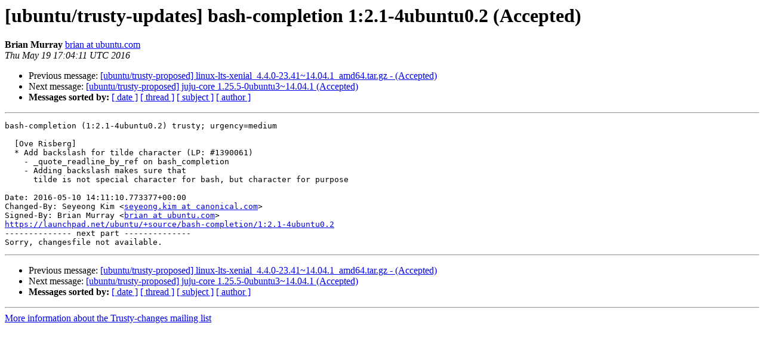

--- FILE ---
content_type: text/html
request_url: https://lists.ubuntu.com/archives/trusty-changes/2016-May/022057.html
body_size: 1256
content:
<!DOCTYPE HTML PUBLIC "-//W3C//DTD HTML 4.01 Transitional//EN">
<HTML>
 <HEAD>
   <TITLE> [ubuntu/trusty-updates] bash-completion 1:2.1-4ubuntu0.2 (Accepted)
   </TITLE>
   <LINK REL="Index" HREF="index.html" >
   <LINK REL="made" HREF="mailto:trusty-changes%40lists.ubuntu.com?Subject=Re%3A%20%5Bubuntu/trusty-updates%5D%20bash-completion%201%3A2.1-4ubuntu0.2%20%28Accepted%29&In-Reply-To=%3C20160519170411.25370.68720.launchpad%40ackee.canonical.com%3E">
   <META NAME="robots" CONTENT="index,nofollow">
   <style type="text/css">
       pre {
           white-space: pre-wrap;       /* css-2.1, curent FF, Opera, Safari */
           }
   </style>
   <META http-equiv="Content-Type" content="text/html; charset=us-ascii">
   <LINK REL="Previous"  HREF="022056.html">
   <LINK REL="Next"  HREF="022058.html">
 </HEAD>
 <BODY BGCOLOR="#ffffff">
   <H1>[ubuntu/trusty-updates] bash-completion 1:2.1-4ubuntu0.2 (Accepted)</H1>
    <B>Brian Murray</B> 
    <A HREF="mailto:trusty-changes%40lists.ubuntu.com?Subject=Re%3A%20%5Bubuntu/trusty-updates%5D%20bash-completion%201%3A2.1-4ubuntu0.2%20%28Accepted%29&In-Reply-To=%3C20160519170411.25370.68720.launchpad%40ackee.canonical.com%3E"
       TITLE="[ubuntu/trusty-updates] bash-completion 1:2.1-4ubuntu0.2 (Accepted)">brian at ubuntu.com
       </A><BR>
    <I>Thu May 19 17:04:11 UTC 2016</I>
    <P><UL>
        <LI>Previous message: <A HREF="022056.html">[ubuntu/trusty-proposed] linux-lts-xenial_4.4.0-23.41~14.04.1_amd64.tar.gz - (Accepted)
</A></li>
        <LI>Next message: <A HREF="022058.html">[ubuntu/trusty-proposed] juju-core 1.25.5-0ubuntu3~14.04.1 (Accepted)
</A></li>
         <LI> <B>Messages sorted by:</B> 
              <a href="date.html#22057">[ date ]</a>
              <a href="thread.html#22057">[ thread ]</a>
              <a href="subject.html#22057">[ subject ]</a>
              <a href="author.html#22057">[ author ]</a>
         </LI>
       </UL>
    <HR>  
<!--beginarticle-->
<PRE>bash-completion (1:2.1-4ubuntu0.2) trusty; urgency=medium

  [Ove Risberg]
  * Add backslash for tilde character (LP: #1390061)
    - _quote_readline_by_ref on bash_completion 
    - Adding backslash makes sure that 
      tilde is not special character for bash, but character for purpose

Date: 2016-05-10 14:11:10.773377+00:00
Changed-By: Seyeong Kim &lt;<A HREF="https://lists.ubuntu.com/mailman/listinfo/trusty-changes">seyeong.kim at canonical.com</A>&gt;
Signed-By: Brian Murray &lt;<A HREF="https://lists.ubuntu.com/mailman/listinfo/trusty-changes">brian at ubuntu.com</A>&gt;
<A HREF="https://launchpad.net/ubuntu/+source/bash-completion/1:2.1-4ubuntu0.2">https://launchpad.net/ubuntu/+source/bash-completion/1:2.1-4ubuntu0.2</A>
-------------- next part --------------
Sorry, changesfile not available.
</PRE>


<!--endarticle-->
    <HR>
    <P><UL>
        <!--threads-->
	<LI>Previous message: <A HREF="022056.html">[ubuntu/trusty-proposed] linux-lts-xenial_4.4.0-23.41~14.04.1_amd64.tar.gz - (Accepted)
</A></li>
	<LI>Next message: <A HREF="022058.html">[ubuntu/trusty-proposed] juju-core 1.25.5-0ubuntu3~14.04.1 (Accepted)
</A></li>
         <LI> <B>Messages sorted by:</B> 
              <a href="date.html#22057">[ date ]</a>
              <a href="thread.html#22057">[ thread ]</a>
              <a href="subject.html#22057">[ subject ]</a>
              <a href="author.html#22057">[ author ]</a>
         </LI>
       </UL>

<hr>
<a href="https://lists.ubuntu.com/mailman/listinfo/trusty-changes">More information about the Trusty-changes
mailing list</a><br>
</body></html>
